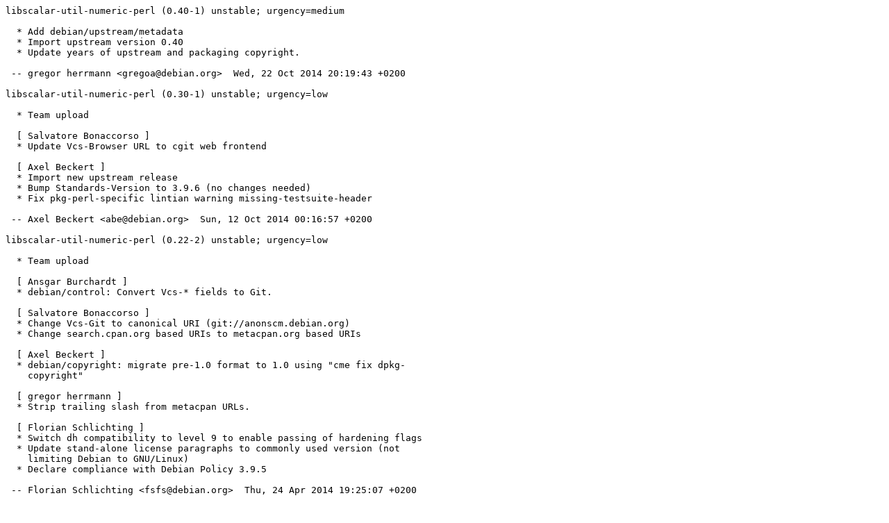

--- FILE ---
content_type: text/plain; charset=utf-8
request_url: https://tracker.debian.org/media/packages/libs/libscalar-util-numeric-perl/changelog-0.40-1
body_size: 772
content:
libscalar-util-numeric-perl (0.40-1) unstable; urgency=medium

  * Add debian/upstream/metadata
  * Import upstream version 0.40
  * Update years of upstream and packaging copyright.

 -- gregor herrmann <gregoa@debian.org>  Wed, 22 Oct 2014 20:19:43 +0200

libscalar-util-numeric-perl (0.30-1) unstable; urgency=low

  * Team upload

  [ Salvatore Bonaccorso ]
  * Update Vcs-Browser URL to cgit web frontend

  [ Axel Beckert ]
  * Import new upstream release
  * Bump Standards-Version to 3.9.6 (no changes needed)
  * Fix pkg-perl-specific lintian warning missing-testsuite-header

 -- Axel Beckert <abe@debian.org>  Sun, 12 Oct 2014 00:16:57 +0200

libscalar-util-numeric-perl (0.22-2) unstable; urgency=low

  * Team upload

  [ Ansgar Burchardt ]
  * debian/control: Convert Vcs-* fields to Git.

  [ Salvatore Bonaccorso ]
  * Change Vcs-Git to canonical URI (git://anonscm.debian.org)
  * Change search.cpan.org based URIs to metacpan.org based URIs

  [ Axel Beckert ]
  * debian/copyright: migrate pre-1.0 format to 1.0 using "cme fix dpkg-
    copyright"

  [ gregor herrmann ]
  * Strip trailing slash from metacpan URLs.

  [ Florian Schlichting ]
  * Switch dh compatibility to level 9 to enable passing of hardening flags
  * Update stand-alone license paragraphs to commonly used version (not
    limiting Debian to GNU/Linux)
  * Declare compliance with Debian Policy 3.9.5

 -- Florian Schlichting <fsfs@debian.org>  Thu, 24 Apr 2014 19:25:07 +0200

libscalar-util-numeric-perl (0.22-1) unstable; urgency=low

  * New upstream release.

 -- gregor herrmann <gregoa@debian.org>  Sat, 28 Aug 2010 01:50:27 +0200

libscalar-util-numeric-perl (0.10-1) unstable; urgency=low

  * New upstream release.
  * debian/copyright: update years of copyright.

 -- gregor herrmann <gregoa@debian.org>  Sun, 22 Aug 2010 19:56:30 +0200

libscalar-util-numeric-perl (0.02-2) unstable; urgency=low

  * Re-upload as a non-native package.
  * Convert to source format 3.0 (quilt).
  * Add /me to Uploaders.
  * Set Standards-Version to 3.9.1 (no changes).
  * debian/copyright: minor additions.
  * Add build dependency on libtest-pod-perl.

 -- gregor herrmann <gregoa@debian.org>  Thu, 29 Jul 2010 22:27:35 -0400

libscalar-util-numeric-perl (0.02-1) unstable; urgency=low

  * Initial Release (Closes: #590293).

 -- Xavier Oswald <xoswald@debian.org>  Tue, 20 Jul 2010 20:06:15 +0200
